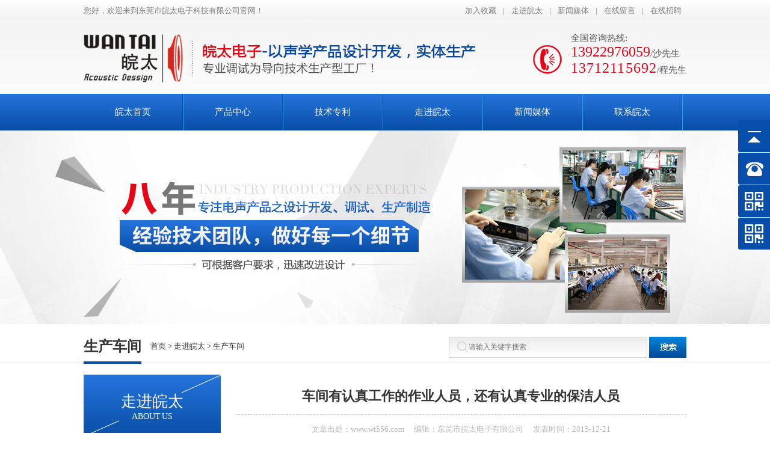

--- FILE ---
content_type: text/html
request_url: http://www.wt556.com/qiyexiangce/42.html
body_size: 7883
content:
<!DOCTYPE html PUBLIC "-//W3C//DTD XHTML 1.0 Transitional//EN" "http://www.w3.org/TR/xhtml1/DTD/xhtml1-transitional.dtd">

<html xmlns="http://www.w3.org/1999/xhtml">

<head>

    <meta http-equiv="Content-Type" content="text/html; charset=utf-8" />

    <meta http-equiv="X-UA-Compatible" content="IE=edge">

    <meta name="renderer" content="webkit" />

    <title>车间有认真工作的作业人员，还有认真专业的保洁人员</title>

    <meta name="keywords" content="车间有认真工作的作业人员，还有认真专业的保洁人员">

    <meta name="description" content="车间有认真工作的作业人员，还有认真专业的保洁人员">

    <link href="http://www.wt556.com/assets/Front/css/com.css" type="text/css" rel="stylesheet"/>

    <link href="http://www.wt556.com/assets/Front/css/style.css" type="text/css" rel="stylesheet"/>

    <link href="http://www.wt556.com/assets/Front/css/dd.css" type="text/css" rel="stylesheet"/>

    <link href="http://www.wt556.com/assets/Front/css/nn.css" type="text/css" rel="stylesheet"/>

    <link rel="stylesheet" href="http://www.wt556.com/assets/Front/css/owl.carousel.css">

    <link rel="stylesheet" href="http://www.wt556.com/assets/Front/css/owl.theme.css">

    <link rel="stylesheet" href="http://www.wt556.com/assets/Front/css/owl.transitions.css">

    <script  src="http://www.wt556.com/assets/Front/js/jquery-1.7.2.min.js" ></script >

    <script src="http://www.wt556.com/assets/Front/js/owl.carousel.js"></script>

</head>

<body>

<div class="h_top">

    <div class="w1002">

        <div class="h_zc" >

            <span class="fr"  data-scroll-reveal="enter right over 0.5s and move 200px">

                <a href="javascript:void(0);" id="bookmarkme" rel="sidebar" title="收藏本站" >加入收藏</a>

                |

                <a href="/about/category" title="走进皖太"   >走进皖太</a>

                |

                <a href="/news/2-1.html" title="新闻媒体" >新闻媒体</a>

                |

                <a href="http://www.wt556.com/Feedback" title="在线留言" >在线留言</a>

                |

                <a href="http://www.wt556.com/Job" title="在线招聘" >在线招聘</a>

            </span>

             您好，欢迎来到东莞市皖太电子科技有限公司官网！

        </div>

        <div class="cl"></div>

    </div>

</div>

 <script type="text/javascript">

    $(function() {

        $('#bookmarkme').click(function() {

            if (window.sidebar && window.sidebar.addPanel) { // Mozilla Firefox Bookmark

                window.sidebar.addPanel(document.title,window.location.href,'');

            } else if(window.external && ('AddFavorite' in window.external)) { // IE Favorite

                window.external.AddFavorite(location.href,document.title);

            } else if(window.opera && window.print) { // Opera Hotlist

                this.title=document.title;

                return true;

            } else { // webkit - safari/chrome

                alert('请 ' + (navigator.userAgent.toLowerCase().indexOf('mac') != - 1 ? '按' : 'CTRL') + ' + D 收藏本站.');

            }

        });

    });

</script>

    <div class="bht">

        <div class="h_con">

            <div class="h_pho fr">

                全国咨询热线:<br />
                <span>13922976059</span>/沙先生<br />
                <span style="letter-spacing:1.1px;">13712115692</span>/程先生
            </div>

            <div class="logo fl">

                <a href="/" title="东莞市皖太电子厂"  data-scroll-reveal="enter left over 0.5s and move 20px">

                    <img data-original="/assets/Front/images/logo.jpg" alt="东莞市皖太电子厂" title="东莞市皖太电子厂"></a>

            </div>

            <p class="t_text"  data-scroll-reveal="enter left over 0.5s and move 20px"  >

                <img  data-original="/assets/Front/images/dd.jpg" alt="皖太电子-以声学产品设计开发，实体生产，专业调试为导向技术生产型工厂" title="皖太电子-以声学产品设计开发，实体生产，专业调试为导向技术生产型工厂"/>

            </p>

            </div>

            <div class="cl"></div>

        </div>

        <div class="men">

            <div class="menu">

                 <ul  >

                <li ><a data-scroll-reveal="enter top over 0.5s and move 20px" href="/" title="皖太首页" alt="皖太首页"><span>皖太首页</span></a></li>

                
                    <li  >

                        <a  data-scroll-reveal="enter left over 0.5s and move 20px" href="/products" title="产品中心" alt="产品中心"><span>产品中心</span></a>

                    </li>

                
                    <li  >

                        <a  data-scroll-reveal="enter left over 0.5s and move 20px" href="/jishuzhuanli/16-1.html" title="技术专利" alt="技术专利"><span>技术专利</span></a>

                    </li>

                
                    <li  >

                        <a  data-scroll-reveal="enter left over 0.5s and move 20px" href="/gongsijianjie/14-1.html" title="走进皖太" alt="走进皖太"><span>走进皖太</span></a>

                    </li>

                
                    <li  >

                        <a  data-scroll-reveal="enter left over 0.5s and move 20px" href="/news/2-1.html" title="新闻媒体" alt="新闻媒体"><span>新闻媒体</span></a>

                    </li>

                
                    <li  >

                        <a  data-scroll-reveal="enter left over 0.5s and move 20px" href="/lianxiwantai/20-1.html" title="联系皖太" alt="联系皖太"><span>联系皖太</span></a>

                    </li>

                
            </ul>

            </div>

            <div class="cl"></div>

        </div>
<div class="babg">
    <div style="background:url(/uploads/2018/08/14/757cd47ace57c1b2c3b3140ac14bed85.jpg) no-repeat center; height:322px;"></div>
    <div class="cl"></div>
</div>
<div class="sitepath">
    <div class="w1200">
        <h1 class="fl">生产车间</h1>
        <div class="fl"><a href='/'>首页</a>   &gt; <a href='/about/3-1.html'>走进皖太</a>   &gt; <a href='/qiyexiangce/17-1.html'>生产车间</a>  </div>
        <div class="ss_r fr">
         <!-- view_search -->
    <form action="/products/search" method="get" >
        <input type="text" name="title"  class="inp1"placeholder='请输入关键字搜索'style="color: rgb(102, 102, 102);"  >
        <input type="submit"   class="inp2" value=" ">
    </form>
        </div>
    </div>
</div><div id="main">
    <div id="main-l">
        <!-- clumns -->
<div id="cp-l">
    <div id="cp-l-t">
        <h6>走进皖太</h6>
        <p>about us</p>
    </div>
    <div id="cp-l-c">
                     <h6  >
                <a  href="/gongsijianjie/14-1.html">公司简介</a>
            </h6>
                                    <h6  >
                <a  href="/wantailishi/15-1.html">皖太历史</a>
            </h6>
                                    <h6  >
                <a  href="/jishuzhuanli/16-1.html">技术专利</a>
            </h6>
                                    <h6  >
                <a   style="background:#fa7821;"  href="/qiyexiangce/17-1.html">生产车间</a>
            </h6>
                                    <h6  >
                <a  href="/yuangongfengcai/18-1.html">生产设备</a>
            </h6>
                                    <h6  >
                <a  href="/hezuohuoban/19-1.html">合作伙伴</a>
            </h6>
                                    <h6  >
                <a  href="/lianxiwantai/20-1.html">联系皖太</a>
            </h6>
                                    <h6  >
                <a  href="/kehuganyan/21-1.html">客户感言</a>
            </h6>
                        
    </div>
    <div id="cp-l-b">
        <h6>东莞市皖太电子科技有限公司</h6>

<p>电　话：0769-88385191<br />
传　真：0769-88385192<br />
24移动电话：13922976059<br />
地　址：广东省东莞市道滘镇新稳三街1号1号楼701室</p>
    </div>
</div>        <div class="cl" style="height:15px;"></div>
        <div class="tt">
    <div class="tt-t">
        <p>推荐产品</p>
    </div>
    <div class="nr">
                    <dl class="pd_t05_con_dl">
                <dt>
                    <a href="/weixinglaba/110.html" target="_blank" title="耳机喇叭">
                        <img data-original="/uploads/2016/01/16/ae7bfb27f292b9d3dfa8deaad49992ae.JPG" alt="耳机喇叭" title="耳机喇叭"></a>
                </dt>
                <dd>
                    <a href="/weixinglaba/110.html" title="耳机喇叭" target="_blank">耳机喇叭</a>
                </dd>
            </dl>
                    <dl class="pd_t05_con_dl">
                <dt>
                    <a href="/weixinglaba/112.html" target="_blank" title="双单耳机喇叭">
                        <img data-original="/uploads/2016/01/22/4d5539ec3230efdade069cd64eac3778.JPG" alt="双单耳机喇叭" title="双单耳机喇叭"></a>
                </dt>
                <dd>
                    <a href="/weixinglaba/112.html" title="双单耳机喇叭" target="_blank">双单耳机喇叭</a>
                </dd>
            </dl>
                    <dl class="pd_t05_con_dl">
                <dt>
                    <a href="/leibei1/103.html" target="_blank" title="头带式耳机喇叭">
                        <img data-original="/uploads/2016/01/08/10a2566dc411bc75aa7c079cb25bc26b.jpg" alt="头带式耳机喇叭" title="头带式耳机喇叭"></a>
                </dt>
                <dd>
                    <a href="/leibei1/103.html" title="头带式耳机喇叭" target="_blank">头带式耳机喇叭</a>
                </dd>
            </dl>
                    <dl class="pd_t05_con_dl">
                <dt>
                    <a href="/leibei1/104.html" target="_blank" title="耳罩式耳机">
                        <img data-original="/uploads/2016/01/08/3510e1ad1169cd2b06cadabcbc6be969.jpg" alt="耳罩式耳机" title="耳罩式耳机"></a>
                </dt>
                <dd>
                    <a href="/leibei1/104.html" title="耳罩式耳机" target="_blank">耳罩式耳机</a>
                </dd>
            </dl>
                    <dl class="pd_t05_con_dl">
                <dt>
                    <a href="/leibei1/105.html" target="_blank" title="头带式耳机">
                        <img data-original="/uploads/2016/01/08/d13cc544056f2a22096563637db43419.jpg" alt="头带式耳机" title="头带式耳机"></a>
                </dt>
                <dd>
                    <a href="/leibei1/105.html" title="头带式耳机" target="_blank">头带式耳机</a>
                </dd>
            </dl>
        

        <div class="clear"></div>
    </div>
</div></div>
    <div id="main-r">
        <div id="main-r-c">

            <div class="news_detail">
                <div class="news_detail_title">
                    <h3>车间有认真工作的作业人员，还有认真专业的保洁人员</h3>
                    <div class="n_tit">
                        <span>文章出处：www.wt556.com</span>　
                        <span>编辑：东莞市皖太电子有限公司</span>　
                        <span>发表时间：2015-12-21</span>
                    </div>
                </div>
                                <div id="MR_nrPic">
                    <img src="/uploads/2015/12/21/dcf63bb4bc6a16ebbcb4b08f988362da.JPG" alt="车间有认真工作的作业人员，还有认真专业的保洁人员" title="车间有认真工作的作业人员，还有认真专业的保洁人员">
                </div>
                                <div class="news_detail_content">
                    <p>
                                            </p>

                </div>
            </div>

            <p class="page_navi ">
                 <a href="/qiyexiangce/41.html" class="prev">上一篇: 40MM耳机喇叭生产现场</a> <a href="/qiyexiangce/43.html" class="next">下一篇: 车间中堆放整齐的半成品及认真工作的同事</a>            </p>

        </div>

    </div>
    <div class="cl"></div>
    <!--版权-->
</div>
<div class="yxsy-4">
<style type="text/css">.about-style{ height:720px; padding:42px 0 0 0;font-family:"Microsoft Yahei";}
.about-style h2{ margin-bottom:24px; font-size:30px; text-align:center; font-weight:normal; background:url(/assets/Front/images/style_bor1.gif) no-repeat center;}
.about-style h2 a{ color:#fa7821; font-weight:bold;}
.about-style h2 a span{color:#333;font-weight:normal;}


.about-style .style-l{ width:394px;}
.about-style .style-l dl{ height:188px; overflow:hidden;}
.about-style .style-l dt{ float:right; width:197px;}
.about-style .style-l dt img{ width:197px;}
.about-style .style-l dd{ float:left; width:197px; height:85px; padding:103px 0 0 0; text-align:center; background:#fa7821 url(/assets/Front/images/style_icon1.gif) no-repeat center 52px;}
.about-style .style-l dd a{ font-size:20px; color:#ffffff;}

.about-style .style-l .dl2 dt{ float:left;}
.about-style .style-l .dl2 dd{ background-color:#0072a6; background-image:url(/assets/Front/images/style_icon2.gif);}

.about-style .style-l .dl3 dd{ background-color:#0054aa; background-image:url(/assets/Front/images/style_icon3.gif);}

.style-r{ width:599px; height:564px; background:#ededed;}
.style-qh{ width:599px; height:376px; overflow:hidden;}
.style-qh em{ top:146px;}
.style-qh li{ float:left;}
.style-qh em.t-l{ left:0;}
.style-qh em.t-r{ right:0;}
.style-qh em a{ display:block; width:43px; height:87px;}
.style-qh em.t-r a{ background-position: right top;}
.style-img{ width:599px; overflow:hidden;}
.style-img li{ float:left; width:599px;}
.style-img li img{width:599px;}



.style-r h4{ padding: 33px 0 7px 30px; font-size:20px;  font-weight:normal;}
.style-r h4 a{color:#000000;}
.style-r p{ height:115px; padding: 0 40px 0 30px; font-size:14px; line-height:24px; overflow:hidden;}
</style>
<div class="about-style w1002">
<h2><a href="/about/category/17/1/12"><span>皖太电子</span>生产实力</a></h2>

<div class="style-l fl">
<dl>
	<dt><a href="/about/category/17/1/12"><img alt="" src="/uploads/images/style_img1.jpg" /></a></dt>
	<dd><a href="/about/category/17/1/12">激情.向上</a></dd>
</dl>

<dl class="dl2">
	<dt><a href="/about/category/17/1/12"><img alt="" src="/uploads/images/style_img1(1).jpg" /></a></dt>
	<dd><a href="/about/category/17/1/12">学习.进步</a></dd>
</dl>

<dl class="dl3">
	<dt><a href="/about/category/17/1/12"><img alt="" src="/uploads/images/style_img1(2).jpg" /></a></dt>
	<dd><a href="/about/category/17/1/12">健康.成长</a></dd>
</dl>
</div>

<div class="style-r fr">
<div class="style-qh pr">
<div class="style_img">
<div style="overflow: hidden; zoom: 1; width: 32766px;">
<div style="float: left;">
<ul>
	<li><a class="/about/category/17/1/12" href="/UploadFiles/Help/20150806141028_54221.jpg" rel="xx" target="_blank" title="皖太团队风采"><img alt="皖太团队风采" src="/uploads/images/ss(2).jpg" title="皖太团队风采" /></a></li>
</ul>
</div>
</div>

<div class="cl">&nbsp;</div>
</div>
</div>

<h4>皖太员工心声：</h4>

<p>在别人看来，皖太是一个企业，在我们看来，皖太是一个家，皖太电子的每个员工都有一份积极向上的心，对生活和工作充满着激情，感谢皖太给自己这个发展平台，未来希望大家同心协力，共同进步。 <a href="/about/category/17/1/12" target="_blank"><span style="color:#E56600;font-size:16px;"><strong>&gt;&gt;</strong></span><span style="white-space:normal;color:#E56600;font-size:16px;"><strong>点此进入相册</strong></span><img align="" alt="" height="30" src="/assets/Front/images/20150924095115_2773.png" title="" width="30" /></a></p>
</div>
</div>
</div><div class="synews">

    <div class="synewsn">

        <div class="synewsfl">

            <div class="synewsflt">

                <a href="/news/2-1.html" target="_blank" title="新闻媒体">了解新闻媒体 &gt;&gt;&gt;</a>

            </div>

            <div class="synewsfllb">

                <ul>

                 
                    <li>

                        <a href="/xinwendongtai/229.html" target="_blank" title="节能降耗，共筑绿色未来——喇叭生产企业的可持续发展之路">节能降耗，共筑绿色未来——喇叭生产企业的可持续发展之路</a>

                    </li>

                
                    <li>

                        <a href="/xinwendongtai/228.html" target="_blank" title="微型喇叭的使用寿命有多长？">微型喇叭的使用寿命有多长？</a>

                    </li>

                
                    <li>

                        <a href="/xinwendongtai/227.html" target="_blank" title="头戴式耳机喇叭测试标准">头戴式耳机喇叭测试标准</a>

                    </li>

                
                    <li>

                        <a href="/xinwendongtai/226.html" target="_blank" title="REACH新规：SVHC物质增加到247项">REACH新规：SVHC物质增加到247项</a>

                    </li>

                
                    <li>

                        <a href="/xinwendongtai/157.html" target="_blank" title="原材料及成品限用物质管理规范">原材料及成品限用物质管理规范</a>

                    </li>

                
                    <li>

                        <a href="/xinwendongtai/136.html" target="_blank" title="负责任矿产采购政策">负责任矿产采购政策</a>

                    </li>

                
                    <li>

                        <a href="/changjianwenti/40.html" target="_blank" title="蜂鸣器如何使用才能不坏">蜂鸣器如何使用才能不坏</a>

                    </li>

                
                    <li>

                        <a href="/changjianwenti/39.html" target="_blank" title="简述电磁有源蜂鸣器的类型及常见故障">简述电磁有源蜂鸣器的类型及常见故障</a>

                    </li>

                
                    <li>

                        <a href="/changjianwenti/38.html" target="_blank" title="喇叭厂家回答在使用喇叭时应注意哪些？">喇叭厂家回答在使用喇叭时应注意哪些？</a>

                    </li>

                
                    <li>

                        <a href="/changjianwenti/37.html" target="_blank" title="蜂鸣片厂家论述蜂鸣片的构成、原理与辨别">蜂鸣片厂家论述蜂鸣片的构成、原理与辨别</a>

                    </li>

                
                    <li>

                        <a href="/changjianwenti/36.html" target="_blank" title="蜂鸣器厂家分享蜂鸣器的种类">蜂鸣器厂家分享蜂鸣器的种类</a>

                    </li>

                
                    <li>

                        <a href="/xinwendongtai/35.html" target="_blank" title="让您清楚的了解到蓝牙耳机喇叭的发展">让您清楚的了解到蓝牙耳机喇叭的发展</a>

                    </li>

                
                    <li>

                        <a href="/meitibaodao/34.html" target="_blank" title="您是否知道耳机的三个重要分类">您是否知道耳机的三个重要分类</a>

                    </li>

                
                    <li>

                        <a href="/meitibaodao/33.html" target="_blank" title="头带式耳机喇叭出现的状况和注意事项">头带式耳机喇叭出现的状况和注意事项</a>

                    </li>

                
                    <li>

                        <a href="/meitibaodao/32.html" target="_blank" title="头戴式耳机是由哪两部分组成的">头戴式耳机是由哪两部分组成的</a>

                    </li>

                
                    <li>

                        <a href="/meitibaodao/31.html" target="_blank" title="骨传导耳机特点有哪几点">骨传导耳机特点有哪几点</a>

                    </li>

                
                </ul>

            </div>

            <div class="synewsflt2">

                <a href="/news/2-1.html" target="_blank" title="新闻媒体">

                    查看更多

                    <img src="/assets/Front/images/sydq30.jpg" title="新闻媒体" alt="新闻媒体"></a>

            </div>

        </div>

        <div class="synewsfr">

            <dl>

                <dt>

                    <a href="/about/category" target="_blank" title="东莞市皖太电子有限公司">

                        <img src="/assets/Front/images/1-150PGJ633626.jpg" title="东莞市皖太电子有限公司" alt="东莞市皖太电子有限公司"></a>

                </dt>

                <dd class="syn01">

                    <a target="_blank" href="/about/category" title="东莞市皖太电子有限公司">东莞市皖太电子科技有限公司</a>

                </dd>

                <dd class="syn02">

                    专业研发及生产、手机，蓝牙，MP3，IPONE，IPOD上喇叭产品。是从事中高端微动型、弹片振动喇叭、受话器开发与生产的专业电声产品生产商...

                    <a href="/about/category" target="_blank">[查看详情]</a>

                </dd>



            </dl>

        </div>

    </div>

</div><div class="nb">

    <div class="f_nav w1002">

       
            <a href="/products/category/11/1/12" title="耳机喇叭">

                耳机喇叭</a>

            |

        
            <a href="/products/category/28/1/12" title="骨传导喇叭">

                骨传导喇叭</a>

            |

        
            <a href="/products/category/29/1/12" title="双单元喇叭">

                双单元喇叭</a>

            |

        
            <a href="/products/category/32/1/12" title="振动耳机喇叭">

                振动耳机喇叭</a>

            |

        
            <a href="/products/category/34/1/12" title="运动耳机喇叭">

                运动耳机喇叭</a>

            |

        
            <a href="/products/category/30/1/12" title="头带式耳机喇叭">

                头带式耳机喇叭</a>

            |

        
            <a href="/about/category" title="走进皖太">

                走进皖太</a>

            |

        
            <a href="/about/category/20" title="联系皖太">

                联系皖太</a>

            |

        
    </div>

</div>

<div class="tmb"></div>

<div class="tervv w1002" data-scroll-reveal="enter bottom and move 20px over 1s">

    <p><img alt="" class="fr" src="/uploads/2023/12/20/3f05413c299d8a0ac23c4c97d692b5cf.png" style="width:110px;" /><img class="fl" src="/assets/Front/images/flogo.jpg" style="padding-top: 6px;" /> 东莞市皖太电子科技有限公司&nbsp;<a href="/sitemap.xml" target="_blank">Gmap</a> <a href="/sitemap.htm" target="_blank">Bmap</a> <a href="https://beian.miit.gov.cn" target="_blank"> 粤ICP备2022143415号 </a> <script type="text/javascript">var cnzz_protocol = (("https:" == document.location.protocol) ? " https://" : " http://");document.write(unescape("%3Cspan id='cnzz_stat_icon_1257039513'%3E%3C/span%3E%3Cscript src='" + cnzz_protocol + "s4.cnzz.com/z_stat.php%3Fid%3D1257039513%26show%3Dpic' type='text/javascript'%3E%3C/script%3E"));</script><br />
地址：广东省东莞市道滘镇新稳三街1号1号楼701室 联系人：沙先生/13922976059 <a bold="" href="https://tongji.baidu.com/web/welcome/ico?s=7700b487b7f6e391d39ece63b272c8fc">【百度统计】</a> <script>
var _hmt = _hmt || [];
(function() {
  var hm = document.createElement("script");
  hm.src = "https://hm.baidu.com/hm.js?7700b487b7f6e391d39ece63b272c8fc";
  var s = document.getElementsByTagName("script")[0]; 
  s.parentNode.insertBefore(hm, s);
})();
</script><br />
产品客服电话：0769-88385191 传　真：0769-88385192 QQ:115341609<br />
Copyright &copy; 2015-2016 www.wt556.com <a href="/admin/" style="color: rgb(230, 4, 22); font-weight: bold;">【网站后台】</a> 技术支持： <a href="http://copyright.114my.net/" target="_blank" title="技术支持：东莞网站建设">东莞网站建设</a></p>

</div>

<div class="cl"></div>

</div>




<script src="http://www.wt556.com/assets/Front/js/scrollReveal.js"></script>





<script src="http://www.wt556.com/assets/Front/js/jquery.lazyload.min.js"></script>

<script type="text/javascript" charset="utf-8">

  $(function() {

      $("img").lazyload({effect: "fadeIn"},{threshold : 200});

  });

</script>

<script src="http://www.wt556.com/assets/Front/js/tongji.js" ></script>

</body>

</html>

<!--浮动QQ-->
<div class="back-container">
<div class="conct">
  <div class="bar">
      <ul>
          <li class="top">返回顶部</li>
          <li class="phone"><a href="tel:0769-88385191" title="立即拨打">0769-88385191</a></li>
          <li class="ercode">微信二维码<br>
              <img class="hd_qr" width="125px" src="/uploads/2023/12/20/3f05413c299d8a0ac23c4c97d692b5cf.png" alt="微信二维码">
          </li>
          <li class="ercode">手机端<br>
              <img class="hd_qr" width="125px" src="/assets/Front/images/aa3.jpg" alt="手机端">
          </li>
      </ul>
  </div>
</div>
</div>
<script>
$(function() {
  $(".top").click(function(e) {
      $('body,html').animate({
          scrollTop: 0
      }, 1000);
  });
})

</script>
<!--浮动QQend-->



<style>
li {
    /* list-style: none; */
    /* display: inline-block; */
    /* float: left; */
    _display: inline;
    /* font-size: 15px; */
}      
    
/*右边浮动*/
.back-container {
  display: block;
  position: fixed;
  right: 50px;
  bottom: 50px;
  cursor: pointer;
  z-index: 99999;
}

.conct {
  position: fixed;
  z-index: 9999999;
  top: 200px;
  right: -127px;
  cursor: pointer;
  transition: all .3s ease;
}

.conct:hover {
  right: 0px;
}

.conct a {
  color: #fff;
  text-decoration: none;
  font-size: 15px;
}

.conct a:hover {
  color: #ff0;
}

.bar ul li {
  width: 180px;
  height: 53px;
  font: 15px/53px 'Microsoft YaHei';
  color: #fff;
  text-indent: 55px;
  margin-bottom: 1px;
  border-radius: 3px;
  transition: all .5s ease;
  overflow: hidden;
}

.bar .top {
  background: #074eaa url(/assets/Front/images/aa1.png) no-repeat 0 0;
}

.bar .phone {
  background: #074eaa url(/assets/Front/images/aa1.png) no-repeat 0 -57px;
}

.bar .QQ {
  background: #074eaa url(/assets/Front/images/aa1.png) no-repeat 0 -113px;
}

.bar .ercode {
  height: 53px;
  background: #074eaa url(/assets/Front/images/aa1.png) no-repeat 0 -169px;
}

.bar .Home {
  background: #074eaa url(/assets/Front/images/aa1.png) no-repeat 0 -225px;
}

.conct:hover .ercode {
  height: 200px;
}

.hd_qr {
  margin-left: 29px;
}

.ercode img {
  width: 125px;
}    
</style>



--- FILE ---
content_type: text/html; charset=UTF-8
request_url: http://www.wt556.com/tongji/index?userAgent=%E8%B0%B7%E6%AD%8C%E6%B5%8F%E8%A7%88%E5%99%A8
body_size: 66
content:
{"code":200,"message":"\u6210\u529f"}

--- FILE ---
content_type: text/css
request_url: http://www.wt556.com/assets/Front/css/com.css
body_size: 3615
content:
@charset "utf-8";

/* CSS Document */

body {font-size:13px; color:#333; min-width:1002px; margin: 0px auto; padding: 0px;  font-family: "Microsoft YaHei";    overflow-x: hidden;}

div{

	margin: 0px; padding: 0px;

}

span, p{

	margin: 0px; padding: 0px;

}

h1,h2,h3,h4,h5,h6{

	margin: 0px; padding: 0px;

}

img{

	margin: 0px; padding: 0px;

}

dl,dt,dd,ol,ul,li {

	margin: 0px; padding: 0px; list-style: none;

}

img{

	border-right-width: 0px; border-top-width: 0px; border-bottom-width: 0px; border-left-width: 0px;

}

from,input,select{

	margin: 0px; padding: 0px;

}

ul{

	list-style-type: none;

}

a{

	text-decoration: none; color: #333;

}

a:hover{

 color: #EF1C23;

}

.cl{ height:0; clear:both; overflow:hidden;}

.fl{float:left;}

.fr{float:right;}

.top10{margin-top:20px;}

.w1002{width:1002px; margin:auto; overflow:hidden;}

em{font-style:normal;}

.w67{width:67px; padding-top:24px;}

.w935{width:935px; min-height:80px;}

.w935 a {padding:20px 24px 0 18px; display:inline-block; font:12px/32px "Microsoft YaHei"; color:#333;}

/*头部开始*/

.h_top{height:35px; overflow:hidden; background:url(../images/topbg.jpg) repeat-x center 0; min-width:1002px;}

.h_zc{height:35px;line-height:35px; color:#818080; overflow:hidden}

.h_zc a{ padding:0 8px;color:#818080;line-height:35px; display:inline-block;}



.logo{padding-top:22px;}

.h_con{overflow:hidden;font-family:"Microsoft YaHei"; width:1002px; margin:auto;}

.t_text{ width:416px;float:left;display:block;padding:38px 0 0 17px; line-height:26px; color:#d7d7d7; font-size:14px; white-space:nowrap;}

.t_text b{ height:32px; line-height:32px; border-bottom:solid 1px #c7b9b2; font-size:22px; color:#df1f22; display:block;}

.t_text b img{ float:right; padding:5px 0 0;}

.t_text span a{ padding:0 6px; color:#4c4c4c}

.h_pho{background:url(../images/t_pho.jpg) no-repeat 0 40px;font-size:15px;white-space:nowrap; color:#545454;padding:19px 0 0 63px;}

.h_pho span{ color:#e60416; font-family:Impact; font-size:24px; /*display:block;*/}

.bht{background:url(../images/bh1.jpg); height:121px; min-width:1002px;}



.h_zc a.t_sina{ background:url(../images/t_sina.jpg) no-repeat 0 8px; width:12px; padding:0 5px;}

.h_zc a.t_tengx{ background:url(../images/t_tengx.jpg) no-repeat 0 8px; width:15px; padding:0;}

p{ word-spacing:-1.5px;}

.men{background:url(../images/new.jpg); min-width:1002px;}

.menu{height:61px;font-family:"Microsoft YaHei";font-size:15px; width:1002px; margin:auto;}

.menu li{float:left;background:url(../images/menu_fgx.jpg) no-repeat right center;  margin-left: -2px; }

.menu li.born{ background:none;}

.menu li a{color:#fff;line-height:61px;display:inline-block; padding:0 54px;}

.menu li a span{line-height:61px;display:inline-block; }

.menu li.cur a,.menu li a:hover{text-decoration:none;background:url(../images/mhbg1.jpg); color:#fff;}

.menu li.cur a span,.menu li a:hover span{background:url(../images/mhbg2.jpg) no-repeat right 0;}

.menu li a:-webkit-any-link{ display:block;}



.sou{border-bottom: #dfdfdf 1px solid;height: 70px;background: #ffffff; min-width:1002px;}

.ss{width: 1002px; height: 70px;margin: 0 auto;}

.ss_l{color: #333333;font-size: 14px;font-family: "Microsoft YaHei";height: 70px;}

.ss_r{height: 46px;}

.ss_r input.inp1{border: 0; vertical-align: middle; width: 297px;height: 35px;background: url(../images/inp1.jpg) no-repeat; line-height: 35px; font-size: 12px;font-family: "Microsoft YaHei";color: #797979;padding-left: 33px;}

.ss_r input.inp2{width:62px;height: 35px;  background: url(../images/inp2.jpg) no-repeat;border: 0;}

.ss_l span{line-height: 70px; display: block;color: #555555;}

.ss_l span a{margin:0 6px;font-family: "Microsoft YaHei";font-size: 14px;color: #555555;}

.ss_l span b{font-family: "Microsoft YaHei";font-size: 14px;color: #555555;font-weight: normal;}

input,button,textarea,select,optgroup,option{font-family:inherit;font-size:inherit;font-style:inherit;font-weight:inherit;}

input,button,textarea,select{*font-size:100%;}

input,select{vertical-align:middle;}



ul, ol {list-style: none;font-size: 0px;letter-spacing: normal;word-spacing: normal;}

li {list-style: none;_display: inline;font-size: 15px;}



.f-cb{zoom:1;}



#banner{ background:url(../images/banner.jpg); height:500px; background-position:top center; background-repeat:no-repeat; min-width:1002px;}

#banner2 { width:970px; height:233px; margin:0 auto; background-position:top center; background-repeat:no-repeat; }





.nb{background:url(../images/nb.jpg); min-width:1002px;}

.f_nav{ color:#fff;font-size:14px; font-family:"Microsoft Yahei"; height:48px; overflow:hidden;}

.f_nav a{ display:inline-block; line-height:48px; padding:0 16px; color:#fff;  }

.f_nav .nones{ background:none;}



.tervv{ line-height:28px; padding:26px 0 25px 22px; font-size:14px;}

.tervv img{padding-right:42px;}

.tmb{background:url(../images/bmt.jpg); height:9px; width:100%; min-width:1002px;}

.Contact_box,.Product_Request { width: 100%; }

.Contact_box .title { width: 100%; padding: 60px 0; }

.Contact_box .title .head { margin: 0 auto; width: 240px; line-height: 30px; }

.Contact_box .title .head em { color: #333; font-size: 30px; font-weight: bold; width: 60px; border-right: 1px solid #c1c1c1; padding-right: 5px; float: left; margin-right: 5px; }

.Contact_box .title .head div { float: left; color: #333; font-size: 30px; font-weight: bold; }

.Contact_box .title .head div i { color: #df1f22; background: url(/assets/Front/images/c1.jpg) no-repeat 45px center; display: block; }

.Contact_box .title p { color: #333; font-size: 14px; width:900px; margin: 0 auto; line-height: 24px; clear: both; padding-top:20px; }

.lxfs { width: 1002px; }

.lxfs .left { width: 455px;}

.lxfs .left .top { width: 100%; background: url(/uploads/images/c7.jpg) no-repeat left bottom; padding-bottom: 8px; }

.lxfs .left .top .zn { color: #333; font-size: 18px; font-weight: bold; margin-right: 5px; }

.lxfs .left .top .en { color: #cdcdcd; font-size: 12px; font-weight: bold; font-family: arial; }

.lxfs .left .con_hotline, .lxfs .left .con_address { padding-left: 35px; margin-top: 23px; padding-bottom: 10px; }

.lxfs .left .con_hotline { background: url(/assets/Front/images/c2.jpg) no-repeat left top; }

.lxfs .left .con_hotline span, .lxfs .left .con_address span { color: #333; font-size: 15px; display: block; margin-bottom: 36px; line-height: 24px; }

.lxfs .left .con_address { background: url(/assets/Front/images/c3.jpg) no-repeat left top; }

.lxfs .right {width:492px; float:right; position: relative;}

.lxfs .right img { width: 492px; height: 455px; }

.lxfs .right div { background: url(/uploads/images/c4.png) no-repeat center; height: 303px; position: absolute; top: 0; left: 0; text-align: center; padding: 152px 100px 0 100px; }

.lxfs .right div span { font-size: 30px; font-weight: bold; color: #fff; }

.lxfs .right div p { color: #fff; font-size: 14px; line-height: 24px; margin: 10px 0; }

.lxfs .right div a { color: #fff; font-size: 14px; text-decoration: underline; display: block; margin-bottom: 20px; text-indent: -0.5em; }

.lxfs .right div em { padding-left: 50px; font-size: 36px; color: #fff; font-family: impact; }

.w1100 { width: 1100px; margin: 0 auto; }

.Contact_box .ewm { width: 100%; float: left;padding-top:80px; margin-top:30px; background: url(/uploads/images/c8.jpg) repeat-x;padding-bottom:30px; }

.Contact_box .ewm .section { width: 50%; float: left; }

.Contact_box .ewm .section .left { border: 1px solid #e7e6e6; padding:3px; margin-right:13px;width: 228px; height: 227px; float:left;}

.Contact_box .ewm .section .right { width: 200px; text-align: center; padding: 0 5px; float:left;}

.Contact_box .ewm .section .right img { margin: 15px 0; }

.Contact_box .ewm .section .right i { background: url(../imgs/c6.jpg) no-repeat 35px center; padding-left: 35px; color: #434343; font-size: 30px; font-weight: bold; display: block; margin-bottom: 15px; }

.Contact_box .ewm .section .right span { color: #333; font-size: 18px; font-weight: bold; }

.Contact_box .customers{background: url(/uploads/images/c9.jpg) no-repeat center top;width: 100%;clear: both;}

.Contact_box .customers .head{width: 100%;height: 37px;text-align: center;padding-top:30px;}

.Contact_box .customers .head .zn{color: #333; font-size: 24px;}

.Contact_box .customers .head .en{color: #b3b3b3; font-size: 24px; font-family: arial;}

.cusScroll_left {position: relative; float: left; height:130px; margin-bottom:50px;}

.cusScroll_left .hd { overflow: hidden; }

.cusScroll_left .hd .next { background:url(../imgs/cright.jpg) no-repeat; right:0; }

.cusScroll_left .hd .prev { background:url(../imgs/cleft.jpg) no-repeat; left:0; }

.cusScroll_left .hd .prev, .cusScroll_left .hd .next { display: block; width: 10px; height: 16px; float: left; overflow: hidden; cursor: pointer; position: absolute; top:40px; }

.cusScroll_left .bd { width:1100px; margin:0 auto; overflow: hidden; }

.cusScroll_left .bd ul { overflow: hidden; zoom: 1; }

.cusScroll_left .bd ul li { margin-right:29px; float: left; width:132px; line-height:30px; _display: inline; text-align:center; }

.cusScroll_left .bd ul li img { height:98px; vertical-align:middle; border: 1px solid #e4e4e4; }

.cusScroll_left .bd ul li:hover img { border: 1px solid #df1f22; }



.bitian { height:30px; line-height:30px; font-size:16px;}

.bitian div{ float:right;}

.texts{background:#ff6e00;line-height:31px;text-indent:15px;color:#fff;border-bottom:0}

.word{line-height:25px;padding:10px 10px;border-bottom:1px solid #E8E8E8}



.tab_1 input{ border:1px solid #ccc; height:25px; line-height:25px; margin-right:10px; }

.tab_lt { text-align:right; font-size:14px;}

.tab_1 .span_1 { color:#F00;}

.tab_1 .b17, .tab_1 .b18{ margin-left:0; margin-top:10px; padding:0; border:none;}

.tab_1 { line-height:35px; margin:10px 0 0 40px;}

.tab_bz { vertical-align:top;}



.prb{background:#f7f7f7; overflow:hidden; min-width:1158px; height:33px; min-width:1002px;}

.d2c{background: url(/assets/Front/images/vdd.jpg) center; overflow:hidden;}

/* 产品 */

.g_pro{margin-bottom:16px; margin-top:15px;}

.g_pro .m_fl{width: 250px; }

.g_pro .m_fl h2{background: url(/assets/Front/images/flh2bg.jpg) no-repeat; height: 53px;line-height: 53px; font-size: 18px;font-weight: normal; text-align: center; color: #fff;}

.g_pro .m_fl h2 a{color: #fff;}

.g_pro .m_flc{border: 2px solid #e5e5e5; padding: 20px; border-top: none; overflow:hidden;}

.g_pro .m_fl h3{width: 156px; line-height: 33px;background: url(/assets/Front/images/flh3bg.jpg) no-repeat; padding-left: 50px; margin-bottom: 10px; overflow:hidden;}

.g_pro .m_fl h3 a{font-size: 14px; color: #fff; font-weight: normal; overflow:hidden;}

.g_pro .u_lst1{margin-bottom: 10px;}

.g_pro .u_lst1 li{border: 1px solid #e5e5e5; width: 156px;height: 31px; line-height: 31px; margin-bottom: 10px; padding-left:48px; overflow: hidden;}

.g_pro .u_lst2 li{border: 1px solid #e5e5e5; width: 96px;height: 31px; line-height: 31px; margin-bottom: 10px; text-align: center; float: left; margin-right: 10px;}

.g_pro .u_lst2 .lastli{margin-right: 0;}

.g_pro .u_lst2 .lali{width: 95px; margin-right: 0;}

.pro_bg{ background:#f2f2f2; overflow:hidden; }



.g_pro .m_cp{width:740px; }

.g_pro .m_cp h2{border-top: 1px solid #ebebeb; border-bottom:1px solid #ebebeb; margin-left:6px; height: 35px; padding-top: 14px; font-size:17px; font-weight: normal;}

.g_pro .m_cp h2 a{ font-size: 17px;color: #222;  margin-left:6px;}

.g_pro .fc img{display: block; width: 225px; height: 209px; }

.g_pro .fc li{float: left;width:247px;height:270px; margin-top:6px; overflow: hidden;position: relative; margin-left:22px; margin-right:13px; margin-bottom: 10px;}

.g_pro .fc li img{width:245px;height:185px;display: block;}

.g_pro .fc .lastli{margin-right: 0;}

.g_pro .fc li a{}

.g_pro .fc li a:hover{text-decoration: none;}

.g_pro .fc li h3{display: block; height:46px;margin:0 auto;text-align: center; font-size: 14px; color: #000; font-weight: normal; line-height:46px; overflow: hidden;}

.g_pro .fc li .btn{margin:0 auto; display: block; width: 245px; margin-top:5px; float:left; text-align:center;}

.g_pro .fc li .btn1{display: block; float: left; width: 100px; margin:0 18px; height:24px; line-height:24px; background:#00733c; color:#fff;}

.g_pro .fc li .btn2{display: block; float: left; width: 93px;margin:0 6px; height:22px; line-height:22px; background:#76bb2a;color:#fff;}

--- FILE ---
content_type: text/css
request_url: http://www.wt556.com/assets/Front/css/style.css
body_size: 3864
content:
@charset "utf-8";
/* css document */
.new { width:656px; overflow:hidden;}
.barnew { width:598px;}
.n_con {overflow:hidden;}
.n_con dl { height:132px; overflow:hidden; margin-bottom:20px;}
.n_con dl dt { width:198px; height:132px;}
.n_con dl dt img { width:188px; height:124px; padding:3px 4px; border:1px solid #dfdfdf;}
.n_con dl dd { width:372px; overflow:hidden; padding:0 0 0 33px;}
.n_con dl dd h3 a { font: bold 15px/34px "Microsoft YaHei"; color:#323232; display:block;}
.n_con dl dd p { font:13px/24px "Microsoft YaHei"; color:#777;}
.n_con dl dd span a { display:block; margin-top:10px; color:#fff; background:#686868; width:142px; height:36px; font: bold 14px/36px "Microsoft YaHei"; text-align:center;}
.n_con ul li { font:12px/32px "Microsoft YaHei"; background:url(../images/dd.gif) no-repeat 3px center; padding:0 0 0 14px; overflow:hidden; width:288px;}
.n_con ul li a { color:#777;}

.faq { width:325px; height:435px; overflow:hidden;}
.faq h2 { padding:0 10px 0 18px; height:47px; background:url(../images/barfaq.gif) no-repeat;}
.faq h2 a { color:#fff; font: bold 16px/40px "Microsoft YaHei";}
.faq h2 span a { font:11px/40px "Microsoft YaHei"; color:#888; text-transform:uppercase;}
.fa_con { height:488px; overflow:hidden;}
.fa_con dl { padding:5px 0; overflow:hidden; border-bottom:1px dashed #999;}
.fa_con dl dt { font:13px/30px "Microsoft YaHei"; background:url(../images/wen.gif) no-repeat left center; padding:0 0 0 24px;}
.fa_con dl dt a { color:#777;}
.fa_con dl dd { font:13px/24px "Microsoft YaHei"; overflow:hidden; color:#777; background:url(../images/da.gif) no-repeat left 3px; padding:0 0 0 24px;}
.fa_con .nobot { border:0;}


.fc { width:1100px; height:288px; overflow:hidden; margin:0 auto;}
.barfc { width:952px; height:49px; background:url(../images/barfc.gif) repeat-x; overflow:hidden; padding:0 8px 0 0; margin:0 auto 17px;}
.barfc ul li { float:left; height:49px; overflow:hidden;}
.barfc ul li a { color:#323232; height:49px; padding:0 10px 0 0; font: bold 16px/40px "Microsoft YaHei"; width:134px; text-align:center; display:inline-block;}
.barfc ul li a:hover, .barfc ul .cur a { color:#fff; background:url(../images/fchover.gif) no-repeat; display:inline-block;}
.barfc span a { font: italic 11px/40px "Microsoft YaHei"; color:#888; text-transform:uppercase;}
.fc_c { height:239px; overflow:hidden;}
.fc_c ul { margin-left:22px; display:inline; width:992px; overflow:hidden;}
.fc_c ul li { float:left; width:228px; overflow:hidden; display:inline; margin-right:18px;}
.fc_c ul li img { width:216px; height:149px; border:1px solid #8f8f8f; padding:5px;}
.fc_c ul li span { text-align:center; height:24px; overflow:hidden; display:block; font:13px/24px "Microsoft YaHei"; color:#383838;}
.f01 { margin-top:52px;}

.bd3 { background:url(../images/bd03.jpg) no-repeat center top; height:175px; margin:0 0 18px 0; min-width:1002px;}
.bd03 { width:960px; height:175px; overflow:hidden; margin:0 auto; position:relative;}
.bd03 .bdtel03 { position:absolute; top:46px; left:825px; font:14px "Microsoft YaHei"; color:#fff;}
.bd03 .bdtel03 span { font:24px/30px "Impact"; display:block;}
.bd03 em { display:block; margin:6px 0 0 0;}
.bd03 em a { border:1px solid #fff; color:#fff; width:110px; height:28px; font: normal 14px/28px "Microsoft YaHei"; text-align:center; display:block;}

.xc{ background:#f1f1f1; padding-top:30px; padding-bottom:10px; height:312px; min-width:1002px;}
.xc_con ul { overflow:hidden; height:215px;}
.xc_con ul li{ float:left; width:224px;height:200px; background:#fff; margin:0 15px;_margin:0 7px;}
.xc_con ul li img{ width:204px; height:150px; padding:10px 0 0 10px;}
.xc_con ul li span a{ display:block; color:#000; text-align:center; padding-top:10px;}
.xc_con p{ margin:-15px 0 0 450px;}

.gy_nav{height:37px; line-height:37px; margin-bottom:30px; border-bottom:1px solid #e5e5e5;}
.gy_nav ul{ float:left;}
.gy_nav ul li{ float:left; font-size:18px;}
.gy_nav ul li a{ display:inline-block; color:#666; padding:0 33px;}
.gy_nav ul li a:hover,.gy_nav ul .cur a{ text-decoration:none; background:url(../images/a_h3.gif) no-repeat center 0; color:#fff;}
.gy_nav span{ float:right;font-size:12px; padding-right:18px;}
.gy_nav span a{ color:#666; font-family:"Microsoft YaHei";}

/*关于我们*/
.abo{ background:url(../images/abo_bg.jpg) no-repeat center 0; height:680px; min-width:1002px;}
.abo_l{ padding-top:80px; height:285px;}
.abo_l dl dt{ margin:13px 0 0 201px;_margin:0 0 0 88px; width:400px; float:left;}
.abo_l dl dt img{ width:351px; height:205px; padding:14px 0 0 4px;}
.abo_l dl dd{ width:315px; float: left;}
.abo_l dl dd b a{ color:#fff; font-size:16px; display:block; height:38px;}
.abo_l dl dd i{ display:block; color:#a5b5d7;}
.abo_l dl dd p{ line-height:25px; color:#a5b5d7; height:164px;}
.abo_l dl dd em img{ padding-right:13px;}

.abo_r h3{ font-size:28px; text-align:center; height:72px;}
.abo_r h3 a{ color:#fff; font-weight:normal; padding-right:18px;}

.zz01,.zz03 { padding:56px 4px 0}
.zz01 a { background:url(../images/aa_uu.gif) no-repeat; width:22px; height:61px; display:block;}
.zz01 a:hover { background:url(../images/aa_uu2.gif) no-repeat;}
.zz03 a { background:url(../images/aa_dd2.gif) no-repeat; width:22px; height:61px; display:block;}
.zz03 a:hover { background:url(../images/aa_dd.gif) no-repeat;}
.zz02 ul li { float:left; width:132px; padding:0 9px;}
.zz02 ul li img { width:132px; height:187px;}
.zz02 ul li span { display:block; height:25px; line-height:25px; overflow:hidden; text-align:center; padding-top:3px;}
.zz02 ul li span a { color:#fff;}

.hz { width:1012px; height:575px; overflow:hidden; margin:0 auto;}
.hz h2 { text-align:center; font:30px/105px "微软雅黑"; color:#12171d; background:url(../images/barx7.gif) no-repeat center; position:relative;}
.hz h2 a { font: bold 30px/135px "微软雅黑"; color:#005bac;}
.hz h2 span { position:absolute; top:75px; right:17px;}
.hz h2 span a { font: italic 11px "微软雅黑"; color:#888; text-transform:uppercase;}
.hz_c { height:463px; overflow:hidden;}
.hz_c ul li { width:222px; height:418px; overflow:hidden; float:left; border:2px solid #fff; padding:5px; margin-right:20px; display:inline;}
.hz_c ul li img { width:222px; height:185px;}
.hz_c ul li .hs { padding:15px 0 0 0; overflow:hidden;}
.hz_c ul li .hs h3 { font: bold 15px/22px "微软雅黑"; color:#333;}
.hz_c ul li .hs p { text-decoration:none; font:13px/24px "微软雅黑"; color:#555; padding:10px 0 0 0;}
.hz_c ul li .hs span { display:block; background:#005bac; width:176px; font:14px/44px "微软雅黑"; color:#fff; text-align:center; margin:22px auto 0;}
.hz_c ul a:hover li { border:2px solid #cd0010;}
.hz_c ul a:hover li .hs p { color:#555;}
.hz_c ul a:hover li .hs span { background:#cd0010; color:#fff; font-weight:bold;}
.hz_c ul .nobot { margin:0;}

/*服务*/
.fw{ height:440px;font-family:"Microsoft Yahei";  background:url(../images/fw_bg1.jpg) no-repeat center top; min-width:1002px;}
.fw h2{ padding:32px 0 0 0; font-size:30px;  text-align:center;}
.fw h2 a{color:#ffffff;}
.fw h2 b{color:#ffffff;}
.fw h2 span{ display:block; font-size:16px; font-weight:normal; color:#ffffff;}

.fw-l{ width:575px; padding:52px 0 0 0;}
.fw-l dl{ float:left; width:150px; padding: 0 60px 0 0;}
.fw-l .dl-last{ padding-right:0;}
.fw-l dt{ height:140px;}
.fw-l dd{ line-height:24px; color:#ffffff; font-size:14px; text-align:center; }
.fw-l dd b{ display:block; padding-bottom:7px ; font-size:20px;}

.fw-r{ width:380px; padding:9px 0 0 0;}

.fw-sd{ height:41px; background:url(../images/fw_sd.jpg) no-repeat center top;}

/**/
.yous{height: 2123px; overflow:hidden;}
.yous .ys1{background: url(../images/bj-y1.jpg) no-repeat center top;height: 802px;position: relative; overflow:hidden; min-width:1052px;}
.yous .ys1 .tit{text-align: center;padding-top: 106px;}
.dw1{width: 550px;height: 248px;position: absolute;top: 399px;left: 50%;margin-left: -560px;}
.yous .ys1 p{background: url(../images/y1.jpg) no-repeat;width: 44px;height: 79px;padding-right: 20px; text-align: center;font-family: "Arial";line-height: 59px; font-size: 33px;font-weight: bold;color: #FFF}
.yous .ys1 em{padding-bottom: 18px; font-style: normal;display: block;font-family: "Microsoft YaHei";font-weight: bold;font-size: 30px;_font-size: 27px;color: #014689;}
.yous .ys1 em i{display: block;font-style: normal;font-weight: normal;font-size: 12px;color: #547986;}
.yous .ys1 ul.us1 li{padding-left: 15px;background: url(../images/y3.jpg) no-repeat center left; font-family: "Microsoft YaHei";font-size: 14px;color: #555555;margin-bottom: 14px;}
.yous .ys1 ul.us2{ background: url(../images/y4.jpg) no-repeat;width: 468px;height: 67px;padding-top: 16px;padding-left: 15px;}
.yous .ys1  ul.us2 li{float: left; padding-left: 14px;color: #FFF; font-family: "Microsoft YaHei";font-size: 14px;margin-bottom: 14px;}
.yous .ys1  ul.us2 li.aa{width: 190px;}

.yous .ys1 span{width:483px;}
.yous .ys2 span{width:421px;}
.yous .ys3 span{width:512px;}
/**/
.yous .ys2{background: url(../images/bj-y2.jpg) no-repeat center top; min-width:1052px; height: 513px;position: relative; overflow:hidden;}
.dw2{width: 550px;height: 248px;position: absolute;top: 111px;left: 50%;margin-left: 10px;}
.yous .ys2 p{background: url(../images/y1.jpg) no-repeat;width: 44px;height: 79px;padding-right: 20px; text-align: center;font-family: "Arial";line-height: 59px; font-size: 33px;font-weight: bold;color: #FFF}
.yous .ys2 em{padding-bottom: 18px; font-style: normal;display: block;font-family: "Microsoft YaHei";font-weight: bold;font-size: 30px;_font-size: 27px;color: #014689;}
.yous .ys2 em i{display: block;font-style: normal;font-weight: normal;font-size: 12px;color: #547986;}
.yous .ys2 ul.us1 li{padding-left: 15px;background: url(../images/y3.jpg) no-repeat center left;font-family: "Microsoft YaHei";font-size: 14px;color: #555555;margin-bottom: 14px;}
.yous .ys2 ul.us2{background: url(../images/y6.jpg) no-repeat; width: 380px;height: 45px;line-height: 45px;}
.yous .ys2  ul.us2 li{float: left; padding-left: 14px;color: #FFF; font-family: "Microsoft YaHei";font-size: 14px;}
.yous .ys2  ul.us2 li.aa{width: 190px;margin-left: 15px;}

/**/
.yous .ys3{background: url(../images/bj-y3.jpg) no-repeat center top; min-width:1052px;height:805px;position: relative; overflow:hidden;}
.dw3{width: 578px;height: 248px;position: absolute;top: 105px;left: 50%;margin-left: -650px;}
.yous .ys3 p{background: url(../images/y1.jpg) no-repeat;width: 44px;height: 79px;padding-right: 20px; text-align: center;font-family: "Arial";line-height: 59px; font-size: 33px;font-weight: bold;color: #FFF}
.yous .ys3 em{padding-bottom: 18px; font-style: normal;display: block;font-family: "Microsoft YaHei";font-weight: bold;font-size: 30px;_font-size: 27px;color: #014689;}
.yous .ys3 em i{display: block;font-style: normal;font-weight: normal;font-size: 12px;color: #547986;}
.yous .ys3 ul.us1 li{padding-left: 15px;background: url(../images/y3.jpg) no-repeat center left;font-family: "Microsoft YaHei";font-size: 14px;color: #555555;margin-bottom: 14px;}

.dw4{width: 578px;height: 248px;position: absolute;top: 530px;left: 50%;margin-left: 10px;}
.yous .dw4 p{background: url(../images/y1.jpg) no-repeat;width: 44px;height: 79px;padding-right: 20px; text-align: center;font-family: "Arial";line-height: 59px; font-size: 33px;font-weight: bold;color: #FFF}
.yous .dw4 em{padding-bottom: 18px; font-style: normal;display: block;font-family: "Microsoft YaHei";font-weight: bold;font-size: 30px;_font-size: 27px;color: #014689;}
.yous .dw4 em i{display: block;font-style: normal;font-weight: normal;font-size: 12px;color: #547986;}
.yous .dw4 li{line-height: 26px; padding-left: 15px;background: url(../images/y3.jpg) no-repeat  left 7px;font-family: "Microsoft YaHei";font-size: 14px;color: #555555;margin-bottom: 14px;}
.yous .dw4 li i{display: block;font-style: normal;color:#e60416;}

/*part*/
.part_bj{ background:url(../images/part_bj.jpg) repeat-x center top; height:440px; overflow:hidden; min-width:1002px;}
.part{ height:440px; overflow:hidden;}
.part h2{ margin:36px auto 38px; height:49px; width:1080px; overflow:hidden; text-align:center; font: bold 30px/49px "Microsoft Yahei"; background:url(../images/part_t.gif) no-repeat center center; font-style:italic;}
.part h2 a{ color:#fff;}
.part ul li{ height:270px; width:235px; overflow:hidden; float:left; background:#f1f1f1; margin-right:20px; display:inline; font:14px/20px "Microsoft Yahei";}
.part ul li img{ width:255px; height:175px;}
.part ul li span{ display:block; margin:22px 23px 0  23px; text-align:center;}
.part ul .nones{ margin-right:0px;}

/*why*/
.why{ background:url(../images/why.jpg) no-repeat; height:378px; position: relative; margin:0 auto; width:960px;}
.why p{ color:#666; font-size:17px;position:absolute; text-align:right;}
.why p b{ display:block; font-style:italic; font-size:28px; color:#393939; text-align:right; padding-top:6px;}
.why .w01{ top:110px; left:32px;}
.why .w02{ width:300px;_width:355px; top:276px; left:32px;}
.why .w03{ width:290px; top:102px; right:32px; text-align: left;}
.why .w04{ width:293px; top:252px; right:0; text-align: left;}
.why .w04 b{text-align: left;}

/**/
.product{width: 1000px;background: url(../images/bj01.jpg) no-repeat; height: 188px;margin: 0 auto;margin-top: 27px;}
.product-la{width: 185px;padding-left: 87px;height: 166px;padding-right: 63px;padding-top: 22px;background: url(../images/img1.jpg) no-repeat center right;}
.product-la h4{background: url(../images/img2.jpg) no-repeat center left;padding-left: 51px;}
.product-la h4 a{font-family: "Microsoft YaHei";font-weight: bold;font-size: 18px;color: #FFF;text-decoration: none;}
.product-la h4 a span{font-family: "Microsoft YaHei";font-weight: bold;font-size: 12px;color: #a3bcd9;text-transform: uppercase;display: block;padding-top: 6px;}
.product-la ul{padding-top: 14px;line-height: 0; height:100px;}
.product-la li{float: left;_height:10px; _line-height: 10px; height:29px; line-height: 29px; width:92px; }
.product-la li a{font-family: "Microsoft YaHei";font-size: 14px;color: #FFF;}
.product-la li.non{padding-right: 0;}

.product-ls{width: 260px;padding-left: 36px;height: 166px;padding-right: 32px;padding-top: 22px;background: url(../images/img1.jpg) no-repeat center right;}
.product-ls h4{background: url(../images/img4.jpg) no-repeat center left;padding-left: 67px;}
.product-ls h4 a{font-family: "Microsoft YaHei";font-weight: bold;font-size: 18px;color: #FFF;text-decoration: none;}
.product-ls h4 a span{font-family: "Microsoft YaHei";font-weight: bold;font-size: 12px;color: #a3bcd9;text-transform: uppercase;display: block;padding-top: 6px;}
.product-ls ul{padding-top: 14px;line-height: 0; height:100px;}
.product-ls li{float: left; _height:10px; _line-height: 10px; height:29px; line-height: 29px; width:130px;}
.product-ls li a{font-family: "Microsoft YaHei";font-size: 14px;color: #FFF;}
.product-ls li.non{padding-right: 0;}

.product-ld{width: 290px;padding-left: 30px;height: 166px;padding-top: 22px;}
.product-ld h4{background: url(../images/img3.jpg) no-repeat center left;padding-left: 50px;}
.product-ld h4 a{font-family: "Microsoft YaHei";font-weight: bold;font-size: 18px;color: #FFF;text-decoration: none;}
.product-ld h4 a span{font-family: "Microsoft YaHei";font-weight: bold;font-size: 12px;color: #a3bcd9;text-transform: uppercase;display: block;padding-top: 6px;}
.product-ld ul{padding-top: 14px;line-height: 0; height:100px;}
.product-ld li{float: left; _height:10px; _line-height: 10px; height:29px; line-height: 29px; width:144px;}
.product-ld li a{font-family: "Microsoft YaHei";font-size: 14px;color: #FFF;}
.product-ld li.non{padding-right: 0;}

.goods{width:736px;margin: 0 auto;height:680px;}
.goods ul{line-height: 0;}
.goods li{float: left;padding-right: 10px;padding-top: 22px;}
.goods li img{ width:238px; height:181px;}
.goods li a span {margin-top: -25px; position: relative;z-index: 10; display: block;width:238px;height: 25px;line-height: 25px;background: #949494;text-align: center;font-family: "Microsoft YaHei";font-size: 14px;color: #FFF;}
.goods li a:hover span,.goods li.cur a span{background: #e60416;text-decoration: none;}
.goods li a:hover,.goods li.cur a{text-decoration: none;}
.goods li.non{padding-right: 0;}

--- FILE ---
content_type: text/css
request_url: http://www.wt556.com/assets/Front/css/dd.css
body_size: 3256
content:
@charset "utf-8";/* common style start */

.plc2 {line-height:27px; text-indent:10px; color:#fff;  background:#074eaa; border-radius:5px; width:1158px; margin:auto; }
.plc2 a { color:#fff;}
.plc2 a:hover { color:#fff;}

.rightmain{margin-top:15px; margin-bottom:20px;}

#main { width:1002px; margin:0 auto; }
#main-l { width:228px; float:left}
#main-r { width:750px; float:right; background:#fff;}
#main-r-t { width:750px; margin:0 auto; height:62px; line-height:62px;  border-bottom:1px #e3e3e3 solid; background:url(../images/2_04.jpg); background-repeat:no-repeat; background-position:0px 22px;}
#main-r-t p span { float:right;}
#main-r-t p span a { color:#7f7f7f;}
#main-r-t p span a:hover { color:#cd0c0c;}
#main-r-t p b { font-size:14px; color:#333; padding-left:24px;}
#main-r-c {min-height: 1065px; margin-bottom:15px;}

.tt { width:228px; }
.tt-t { height:42px; line-height:42px;width:228px; background:#074eaa }
.tt-t p { font-size:16px; color:#FFF; font-weight:bold; padding-left:15px;}
.tt-c { background:#ffffff;  padding:0px 15px 15px 15px;}

.wd { padding-top:15px; padding-bottom:10px; border-bottom:1px #CCC dotted; }
.w { background:url(../images/wq.jpg); background-repeat:no-repeat; background-position:0px 0px; line-height:22px; height:22px; margin-top:5px;}
.w a {color:#074eaa; font-weight:bold; font-size:14px;}
.w a:hover { color:#F60}
.d { background:url(../images/d.jpg); background-repeat:no-repeat; background-position:0px 0px; padding-left:30px; line-height:22px; margin-top:10px;}
.d a { color:#333 }
.d a:hover { color:#333}

.wt { width:94%; margin:0 auto;}
.w { background:url(../images/tj_51.jpg); height:42px; line-height:42px; background-repeat:no-repeat; background-position:0px 10px; padding-left:25px; font-size:13px;}
.w p a { color:#333}
.w p a:hover { color:#cd0c0c;}
.w p span { float:right}
.w p span a { color:#cd0c0c; font-size:12px;}
.w p span a:hover { color:#333}
.t { background:url(../images/tj_52.jpg); height:100px; background-repeat:no-repeat; background-position:0px 10px;}
.t p { display:block; height:60px; background:#f2f2f2; margin-top:10px; margin-left:28px; padding:15px; color:#666; line-height:20px;}


#pic-case { width:1158px; margin:auto;}
#pic-case1 { width:1100px; margin:35px auto;   border-top: 1px #e7e7e7 solid;}

#pic-case-l { width:225px; float:left}

#pic-case-l h6 { font-size:17px; height:32px; line-height:32px; border-bottom:1px #dddddd solid}

#pic-case-l h6 span { float:right; padding-top:10px;}

#pic-case-l ul li { background:url(../images/ico.jpg); background-repeat:no-repeat; background-position:5px 15px; line-height:32px; border-bottom:1px #eeeeee solid}

#pic-case-l ul li a { padding-left:18px; color:#333;display:block;}

#pic-case-l ul li a:hover { color:#fff; display:block; height:32px; background:#d60910}

#pic-case-r { width:860px; float:right; background:url(../images/libj.jpg); background-repeat:repeat-y; }

#pic-case-r-t {}

#pic-case-r-t h1 { text-align:center; font-size:20px; padding-top:15px; padding-bottom:10px; }

#pic-case-r-t p { text-align:center; color:#484848; padding-top:10px;}

#pic-case-r-c { width:92%; margin:25px auto; font-size:14px; line-height:28px;}

#pic-case-r-b { width:92%; margin:0 auto;}

#pic-case-r-b h5 { font-size:14px;}

#pic-case-r-b h5 b { float:right; font-weight:normal}

#pic-case-r-b h5 a { color:#666;}

#pic-case-r-b h5 a:hover { color:#F00}

.case { background:url(../images/casebj.jpg); width:266px; height:270px; background-repeat:no-repeat; margin:20px 0px 15px 0px; float:left}

.case img { padding:8px; }

.case h5 { font-size:13px; padding-left:10px; padding-top:12px; font-weight:bold}

.case h6 { font-size:15px; padding-left:10px; padding-top:10px; color:#999999;}

.case h5 a { color:#565656;}

.case h5 a:hover { color:#d6251f;}

.case p { font-size:12px; padding-left:10px; padding-top:3px; color:#999999;}

.nnews { height:120px; margin:0 auto; padding-top:25px;}
.nnews h3 { height:30px; line-height:30px; border:1px #FFF solid; display:block; padding-left:10px;}
.nnews h3 span { float:right; font-family:"黑体";  font-size:12px; color:#333; padding-right:10px;}
.nnews h3 b { font-size:13px; }
.nnews h3 b a { color:#333;}
.nnews h3 b a:hover { color:#ff6800; text-decoration:underline;}
.nnews p { line-height:22px; color:#666; width:96%; margin:0 auto; font-size:13px;}
.nnews p span { background:url(../images/fabj.jpg); width:156px; height:120px; margin-left:20px; float:right; }

.news_detail{ margin:0 auto; line-height:28px; color:#333}
.news_detail .n_tit {  text-align:center; color:#BCBBBB;}
.news_detail .n_tit a{ color:#BCBBBB;}
.news_detail .n_tit2 { height:24px;}
.news_detail_title{ margin-top:16px;}
.news_detail_title h3{ border-bottom: 1px dashed #CCCCCC; color: #333; font-family: "Microsoft YaHei";   font-size: 22px; line-height: 40px; padding-bottom:10px;  margin-bottom: 10px; text-align: center;}
.news_detail_title p{color:#666; font-size:12px; }
.news_detail_content p { font-size:13px; line-height:30px; margin-top:12px;}
.page_navi{  width:100%; margin:0 auto; padding:10px 0; overflow:hidden; _zoom:1;  font-size:13px; border: 1px #cacaca dashed;}
.page_navi .fl{float:left; width:45%; padding-left:10px;}
.page_navi a{ color:#666; }
.page_navi .fr{ width:45%; text-align:right; padding-right:10px;}
.prev{float:left; padding-left:5px;}
.next{float:right; padding-right:5px;}

.tuijian { width:93%; margin:15px auto;}
.tuijian-title { border-bottom:1px #666 solid; border:1px #CCC solid; line-height:30px; height:30px;}
.tuijian-title h1 { font-size:13px; padding-left:10px; color:#333}
.tuijian-content { margin:0px auto; padding-top:10px; }
.tuijian-content ul li { width:47%; font-size:13px; float:left; line-height:36px; background: url(../images/bg_list1.gif); background-position:10px 10px; background-repeat:no-repeat; padding-left:18px; border-bottom:1px #CCC dotted}
.tuijian-content ul li span { float:right; color:#999}
.tuijian-content ul li a { color:#555}
.tuijian-content ul li a:hover { color:#333}

.page_box{background:#FFF; padding-top:25px;}

.page1 {clear: both;text-align: center;font-size: 12px;height: 24px;line-height: 24px; padding-top:30px;  padding-bottom:30px;}
.page1 span {margin: 2px;}
.page1 span a {border: 1px solid #999;color: #999;padding: 2px 6px;line-height: 15px;height: 15px;text-decoration: none;background: #fff;}
.page1 span.current a {border: 1px solid #074eaa; background: #074eaa;color: #fff;}
.page1 span a.disabled {border: 1px solid #999;color: #999;cursor: default;}

.main-c {padding: 0px; width:700px; margin:0 auto}
.main-c dl { height: 384px; margin-bottom: 30px;padding: 23px 25px 0 25px;background: #fff;border-bottom: 4px solid #d7d7d7;}
.main-c dt { float: left; width: 350px; border-right:1px #CCC dotted; }
.main-c dd { float: right;width: 250px;}
.main-c dd h3 {padding-bottom: 14px;font-size: 18px;line-height: 18px;font-weight: normal;border-bottom: 1px dashed #959595;}
.main-c dd h3 a {}
.main-c dd h4 {height:225px; padding: 15px 0 0 0;line-height: 32px;font-size: 13px; font-weight: normal; overflow: hidden; color:#666}
.main-c p { padding-top: 18px;}
.main-cc p a {display: block; width: 120px; height: 34px; color:#333; text-align: center; line-height: 34px; font-size: 14px; color: #76bb2a; background:#F30;}
.main-cc p a:hover { color:#C00}
.main-c dd h3 a {color: #000000;}
.main-c dt img {width: 325px; height:364px; }

.tt .nr { border:1px solid #dfdfdf; padding:12px 5px 10px 5px;_padding:12px 5px 10px 4px;  background:#fff; margin-bottom:15px;}
.tt .nr h4 a{ background:#79AD24; font-weight:bold; color:#fff; font-size:12px; padding-left:26px; height:24px; line-height:24px; display:block; margin-bottom:5px;}
.tt .nr .cur a { display:block; color:#D90505; font-weight:bold;}
.tt .nr ul { padding-bottom:5px;  margin-bottom:7px;}
.tt .nr li a { display:block; padding-left:40px; background:url(Img/ico003.gif) no-repeat 30px 10px; line-height:24px; height:24px; overflow:hidden}
.tt .nr h4{ background:#ccc;}

dl.pd_t05_con_dl { width:180px; height:160px; overflow:hidden; margin:10px auto 3px;}
dl.pd_t05_con_dl dt,dl.pd_t05_con_dl dt a{ width:178px; height:135px; line-height:0; font-size:0;}
dl.pd_t05_con_dl dt img { width:175px; height:132px; padding:1px; border:solid 1px #ccc;}
dl.pd_t05_con_dl dt a:hover img { border:solid 1px #f4821b;}
dl.pd_t05_con_dl dd {width:180px; overflow:hidden;height:20px; line-height:20px; padding-top:5px; text-align:center; color:#555; }

#cp-out { background:#f7f8f8; padding-top:15px; padding-bottom:45px;}
#cp { width:1002px; margin:0 auto;}
#cp-l { width:228px; float:left}
#cp-l-t { width:228px; background:url(../images/cp-t.gif); height:104px; background-position:center; background-repeat:no-repeat}
#cp-l-t h6 { color:#fdfbef; font-size:26px; font-weight:normal; text-align:center; padding-top:27px;}
#cp-l-t p { text-align:center; color:#fdfbef; font-size:14px; text-transform: uppercase;}
#cp-l-c {  width:228px; background:#FFF;  padding-bottom:20px;}
#cp-l-c h6 {height:42px; line-height:42px; color:#ffffff; font-size:16px;  background:#858585; margin:0 auto;}
#cp-l-c h6 a { color:#FFF; padding-left:15px; background:#858585; display:block; margin-top:10px; margin-bottom:10px;}
#cp-l-c h6 a:hover { background:#fa7821;}
#cp-l-c p { width:206px; margin:0 auto; display:block; border-bottom:1px #CCC dotted; line-height:46px; background:url(../images/ii.gif); background-repeat:no-repeat; background-position:15px 22px; }
#cp-l-c p a { padding-left:30px; color:#666; font-size:13px;}
#cp-l-c p a:hover { color:#074eaa}
#cp-l-b { background:#FFF url(../images/cp-b.gif); background-position:top center; background-repeat:no-repeat; height:auto; padding-bottom:20px;}
#cp-l-b h6 { padding-top:120px; width:90%; margin:0 auto; font-size:14px;}
#cp-l-b p { width:90%; margin:0 auto;  font-size:14px; line-height:30px;}

#cp-r { width:758px; float:right}
#cp-r-t { margin-bottom:15px;}
#cp-r-c { background:url(../images/cp-bj.gif); height:267px; width:758px;}
#cp-r-c img { padding-top:15px; padding-left:20px; padding-right:18px;}

.newsd1{height:180px; overflow:hidden;}
.newsd2{height:35px;  background:url(../images/prockxq.jpg) no-repeat;}
.newsd2 a{ color:#FFFFFF; font-size:14px; padding-left:25px;}

.honorr { width:218px; margin:0 auto; padding-top:25px; margin-left:25px; text-align:center; border-bottom:1px #CCC dotted; float:left }
.honorr p { line-height:38px; font-size:13px; }
.honorr p a { color:#333}
.honorr p a:hover { color:#00acea}

#MR_nrPic{ padding-left: 21px; padding-right: 21px; text-align:center; padding-top: 8px;}
#MR_nrPic img{ border: 2px #eee solid; padding: 2px; max-width: 740px;}

/*产品中心*/
dl.pd_list_dl{ float: left;width:242px;overflow: hidden;position: relative; margin:0 4px; margin-bottom: 16px; display:inline;}
dl.pd_list_dl img{width:240px;height:180px;display: block;border: 1px solid #e0e0e0;}
dl.pd_list_dl a:hover img{ border:1px solid #004b97;}
dl.pd_list_dl dd{ display: block;position: absolute;left:0;bottom: 0;background: url(../images/sha.png) repeat-x; width: 242px; height: 36px;line-height: 36px;text-align: center;}
dl.pd_list_dl dd a{ color: #333;font-size: 14px;}


--- FILE ---
content_type: text/css
request_url: http://www.wt556.com/assets/Front/css/nn.css
body_size: 4479
content:
@charset "utf-8";
/* css document */
/*.sou{ height:59px; background:#f0f0f0;overflow:hidden; margin-bottom:20px;}
.sou .staycur{ width:600px; color:#666; font-size:14px; font-family:"Microsoft Yahei"; background:url(../images/weizhi_h.gif) no-repeat left bottom; height:59px; line-height:59px; overflow:hidden;}
.sou .staycur a{color:#666;}
.sou .staycur span a{ color:#e60416; font-weight:bold;}*/

.ser-right{ float:right; width:248px; height:24px; margin-top:17px;}
.ser-inp{ width:206px; padding-left:13px; color:#c5c5c5; line-height:22px;border:1px solid #c5c5c5; border-right:0; height:22px; float:left}
.ser-btn{ width:28px; height:24px;cursor:pointer; background:none; border:0; background:url(../images/ser-btn.jpg) no-repeat;}

dl.dl_43 {  overflow: hidden;padding: 0px 0 15px 12px; border-bottom: 1px dashed #ccc; margin-bottom:15px;}
dl.dl_43 dt { width:282px; overflow:hidden; float:left; } /*图片边框*/
dl.dl_43 dt img {border: 1px solid #D6D6D6; padding:1px; width:280px; height:215px;}
dl.dl_43 dd{ width:400px;  text-align:center; line-height:30px; overflow:hidden; float:left; margin-left:24px; text-align:left;  font-size:12px; color:#7a7a7a;}
dl.dl_43 dd p{ height:152px; overflow:hidden;}
dl.dl_43 dd .ddInfo{ color:#EE0000; margin-left:5px; }
dl.dl_43 dd h3 a{ color:#6B6666; font-size: 16px;}
dl.dl_43 dd h5 a:hover{font-size:18px;}
dl.dl_43 dd em{display:block;font-style:normal;color:#999;font-style:normal; height:30px; line-height:30px; overflow:hidden;}
dl.dl_43 dd em a{color:#999;}
dl.dl_43 dd span{float:right; }
dl.dl_43 dd span a{ color:#e50011;}

.yxsy-4{ width:100%; margin:0 auto; height:730px; background-color:#f3f3f3; min-width:1002px;}

.synews{ width:1002px; margin:0 auto; height:410px;}
.synewst{ padding:50px; text-align:center;}
.synewsn{ padding-top:52px; padding-bottom:30px;}
.synewsfl{float:left; width:655px;}
.synewsfr{float:left; width:347px;}
.synewsfr dl{ padding-top:0px;}
.synewsflt{ font-size:18px; font-weight:bold; color:#6f6f6f;padding-bottom:18px;}
.synewsflt2{  color:#6f6f6f; float:right; padding-right:60px;font-size:12px; }
.synewsfllb{width:610px;}
.synewsfllb li{ float:left; padding-left:25px; padding-right:60px; line-height:30px; height:30px; background:url(../images/sydq29.jpg) no-repeat left; width:220px; overflow:hidden;}
.synewsfllb li a{color:#6f6f6f; font-size:12px;}
.synewsfr dt img{width:356px; height:210px;}
.syn01{width:264px; color: #333333; padding-bottom:12px; font-size:14px; height:20px; line-height:28px; overflow:hidden; font-weight:bold;}
.syn02{color:#6f6f6f; font-size:14px; line-height:23PX;}
.syn02 a{color: #FF0000; font-size:12px; }
.xinwenfr{ width:592px; overflow:hidden; padding-left:30px;}
.xinwendt{ font-size:18px; font-weight:bold; color:#6f6f6f; line-height:25px; padding-bottom:18px;}
.xinwentop{width:592px; height:115px; overflow:hidden;}
.xinwentopfl{float:left; width:270px; padding-right:20px;}
.xinwentopfl img{width:270px; height:115px;}
.xinwentopfr{float:left; width:280px; height:115px; padding:0px 10px 0px 0px;}
.xinwentopfr h3{ height:30px; overflow:hidden;}
.xinwentopfr h3 a{color:#6f6f6f; font-weight:bold; font-size:14px; line-height:30px; height:30px; overflow:hidden;}
.xinwentopfr p{text-indent:2em; color:#6f6f6f; font-size:12px; line-height:22px; }
.xinwentopfr p a{ color:#FF0000; }
.xinwenbot{width:592px; height:165px; overflow:hidden; padding-top:15px;}
.xinwenbot ul{ padding-top:25px;}
.xinwenbot li{ float:left; padding:0 16px; line-height:30px; background:url(../images/sydq29.jpg) no-repeat left; width:256px; overflow:hidden; height:30px;}
.xinwenbot li a{color:#6f6f6f; font-size:12px;}
.xinwenbotgd{  color:#6f6f6f; float:right; padding-right:35px;font-size:12px;}
.synews-2{ width:1002px; margin:0 auto; height:410px;}
.synewst-2{ padding:50px; text-align:center;}
.synewsn-2{ padding-top:80px; padding-bottom:40px;}
.synewsfl-2{float:left; width:331px; }
.synewsfr-2{float:left; width:380px;}
.synewsfr-2 dl{ padding-top:7px;}
.synewsflt-2{ font-size:18px; font-weight:bold; color:#6f6f6f;padding-left:30px; line-height:40px;}
.synewsflt2-2{  color:#6f6f6f; float:right; padding-right:100px;font-size:12px;}
.synewsfllb-2{width:311px; padding-left:30px; }
.synewsfllb-2 ul{ padding-top:25px;}
.synewsfllb-2 li{ float:left; padding-left:20px; line-height:30px; background:url(../images/sydq29.jpg) no-repeat left; width:280px; overflow:hidden;}
.synewsfllb-2 li a{color:#6f6f6f; font-size:12px;}
.synewsfr-2 dt img{width:376px; height:235px;}
.syn01-2{width:380px; color: #333333; padding-bottom:15px; font-size:12px; height:20px; line-height:36px; overflow:hidden; font-weight:bold; padding-top:15px; text-align:center;}
.syn02-2{width:380px;color:#6f6f6f; font-size:12px; text-indent:2em;}
.syn02-2 a{color: #FF0000; font-size:12px;  }
.synewsfl-3{float:left; width:291px; padding-top:33px; }
.synewsfllb-3{width:291px; padding-left:10px;}
.synewsfllb-3 h3 a{color:#6f6f6f; font-weight:bold; font-size:12px; }
.synewsfllb-3 p{text-indent:2em; color:#6f6f6f; font-size:12px; line-height:25px; }
.synewsfllb-3 ul{ padding-top:25px;}
.synewsfllb-3 li{ float:left; padding-left:20px; line-height:30px; background:url(../images/sydq29.jpg) no-repeat left; width:280px; overflow:hidden;}
.synewsfllb-3 li a{color:#6f6f6f; font-size:12px;}
.inbotbg{background:url(inbotbg.jpg) center no-repeat; width:100%; margin:0 auto; height:321px;}
.inbotbga{width:135px; height:60px; margin:0 auto; padding-top:193px;}
.inbotbga a{width:180px; height:60px;  text-align:center; display:block; }

dl.dl_ry { width:217px; padding:10px 9px; float:left; display:inline-block;}
dl.dl_ry dt { width:217px; height:163px; overflow:hidden; } /*图片边框*/
dl.dl_ry dt img:hover {border:1px solid #E60012;}/*图片边框,点击时的状态*/
dl.dl_ry dt img {border: 1px solid #fff;padding:1px; height: 159px; width: 213px;}
dl.dl_ry dd {  margin:2px 0 0 0;  width:217px;background:#E4E4E4;  height:24px; line-height:24px; overflow:hidden; text-align:center;}
dl.dl_ry dd a:hover{ color:#E60012;}

#MR_nrPic{ padding-left: 21px; padding-right: 21px; text-align:center; padding-top: 8px;}

#MR_nrPic img{ border: 2px #eee solid; padding: 2px; max-width: 740px;}
prockxq{ width:103px; height:35px; background:url(../images/prockxq.jpg) no-repeat; text-align:center;}
.prockxq a{ color:#fff;font-size:14px;}
dl.dl_42{ height:230px ; margin-bottom:20px;  }
.dl_42 dt{width:220px; float:left;}
.dl_42 dt a{width:210px; height:174px;  padding:1px; border:1px solid #ccc; display:block;}
.dl_42  dt a:hover {border:2px solid #ff6600;}/*图片边框,点击时的状态*/
.dl_42 dt img{  display:block; width:210px; height:174px;}
.dl_42 dd{ padding-left:15px; float:left; width: 500px; line-height:24px; height:260px overflow:hidden; font-family:微软雅黑}
.dl_42 dd h5{ font-size:18px; font-weight:bold; padding-bottom:5px; height:24px; line-height:24px; overflow:hidden;}
.dl_42 dd h5 a{ color: #ff6600;}
.dl_42 dd em a{ color:#e6d83a; font-weight:bold;}
.dl_42 dd p {height:95px;line-height: 24px;overflow: hidden;font-size: 12px;}
.dl_42 .tit { margin-bottom:5px;}
.dl_42 .tit .l {width: 71px;height: 64px;float: left;position: relative;background: url(../images/dateBg.png) no-repeat center;}
.dl_42 .tit .r {float: left;padding-left: 20px;}
.dl_42 .tit .l .year {font: 16px/16px "Verdana";color: #fff;position: absolute;top: 24px;left: 0;}
.dl_42 .tit .l .date {font: 18px/18px "Verdana";color: #464646;position: absolute;top: 36px;left: 0;}
.dl_42 .tit .r .mark {position: relative;}
.dl_42 .tit .r .title a {font: 22px/40px "微软雅黑","黑体";color: #ff6600;}
.dl_42 .tit .r .mark .tab .keyword {color:#ff6600;padding: 0 5px;}
.dl_42 .tit .r .mark .tab {display: inline-block;color: #B5B5B5;padding-left: 10px;}
 .dl_42 dd span{width:96px; height:23px; display:block; background:#ff6600; text-align:center; line-height:23px;}
  .dl_42 dd span a{ color:#fff;}
 dl.dl_42s{ height:151px ; margin-bottom:20px; border-bottom:1px dotted #ccc }
.dl_42s dt{width:176px; float:left;}
.dl_42s dt a{width:172px; height:123px;  padding:1px; border:1px solid #ccc; display:block;}
.dl_42s  dt a:hover {border:1px solid #ff6600;}/*图片边框,点击时的状态*/
.dl_42s dt img{  display:block; width:172px; height:123px;}
.dl_42s dd{ padding-left:15px; float:left; width:490px; line-height:24px; height:120px; overflow:hidden; color:#666;}
.dl_42s dd p{ font-size:14px;  padding-bottom:5px; height:24px; line-height:24px; overflow:hidden;}
.dl_42s dd p a{ color:#ff6600;}
.dl_42s  span{ font-size:18px; font-weight:bold;}

/*资讯中心列表页面（图片列表）--dl_6*/
dl.dl_6 { width:188px;padding:10px 27px; float:left; display:inline-block;}
dl.dl_6 dt { width:188px; height:140px;} /*图片边框*/
dl.dl_6 dt img { width:186px; height:138px; display:block;  border:1px solid #ccc; }
dl.dl_6 dd{  line-height:22px; height:22px;margin:2px 0 0 0;text-align:center;}

dl.dl_21 { width:214px; padding-left:35px; float:left; display:inline-block; padding-top:10px; height:159px;}
dl.dl_21 dt { width:214px; height:150px; overflow:hidden; } /*图片边框*/
dl.dl_21 dt img {border: 1px solid #D6D6D6; height:142px; width:210px;}
dl.dl_21 dd {  margin:2px 0 0 0;  height:34px; line-height:34px; text-align:center; overflow:hidden; width:166px;}
dl.dl_21 dt a:hover img {border: 2px solid #ff6600;}

dl.dl_21d { width:188px; padding-left:36px; float:left; display:inline-block; padding-top:10px; height:294px;}
dl.dl_21d dt { width:187px; height:266px; overflow:hidden; } /*图片边框*/
dl.dl_21d dt img {border: 1px solid #D6D6D6; height:264px; width:185px;}
dl.dl_21d dd {  margin:2px 0 0 0;  height:34px; line-height:34px; text-align:center; overflow:hidden; width:229px;}
dl.dl_21d dt a:hover img {border: 1px solid #ff6600;}

dl.dl_2fen { width:212px; padding-left:34px; float:left; display:inline-block; padding-top:10px; height:310px;}
dl.dl_2fen dt { width:212px; height:270px; overflow:hidden; } /*图片边框*/
dl.dl_2fen dt img {border: 1px solid #D6D6D6; height:266px; width:210px;}
dl.dl_2fen dd {  margin:2px 0 0 0;  height:34px; line-height:34px; text-align:center; overflow:hidden; width:210px;}
dl.dl_2fen dt a:hover img {border: 1px solid #ff6600;}


.gsxc{width:100%;}
.gsxc li{ width:238px; padding:5px; height:245px; margin-bottom:12px; float:left; border-bottom:1px #CCC dotted;}
.gsxc li img{ width:238px; height:176px;}
.gsxc li p{ text-align:center; line-height:34px; overflow:hidden; width:205px; padding-left:17px;}

.prolist{ width:743px; height:327px; border:1px solid #dddddd; padding:10px 0px; margin:10px 0px;}
.prolistfl{ float:left; width:360px; padding:15px 0 15PX 15PX;}
.prolistfl img{width:330px; height:280px;  padding:5px;}
.prolistfr{ float:left; width:300px; height:280px; padding:25px 0 20PX 0px; color:#7a7a7a; line-height:28px;}
.prolistfr h3{ font-size:18px; color:#282828; line-height:24px; padding-bottom:10px;font-weight:300; font-style:normal;}
.prolistfr p{ color:#7a7a7a; font-size:12px; line-height:26px;}
.prolisttop{ height:245px; overflow:hidden;}

.prockxq{ width:103px; height:35px; background:url(../images/prockxq.jpg) no-repeat; text-align:center;}

dl.dl_hzhb { width:148px;padding:10px 16px; float:left; display:inline-block;}
dl.dl_hzhb dt { width:148px; height:80px;} /*图片边框*/
dl.dl_hzhb dt img { width:146px; height:76px; display:block; padding:1px; border:1px solid #ccc; }
dl.dl_hzhb dd{  line-height:22px; height:22px;margin:2px 0 0 0;text-align:center;}

.Pro_ban .Ny_ban { width: 100%; height: 53px; background:#074eaa; }
.Pro_ban .Ny_ban ul { width: 1002px; margin: 0 auto; }
.Pro_ban .Ny_ban ul li { float: left; height: 59px; }
.Pro_ban .Ny_ban ul li a { font-size: 14px; color: #fff; font-weight: bold; line-height: 53px; font-size: 14px; color: #fff; font-weight: bold; line-height: 53px; padding: 0 25px; height: 53px; float: left; margin-right:1px; }
.Pro_ban .Ny_ban ul li:hover { background: url(../images/14.jpg) no-repeat center bottom; }
.Pro_ban .Ny_ban ul li a:hover { background:#2473dc; }
.Pro_ban .Ny_ban ul li a.on{background:#2473dc; }

.sitepath { width: 100%; height: 52px; border-bottom: 1px solid #e8e8e8; padding-top:12px; line-height: 50px; margin-bottom:19px; }
.sitepath h1 { margin-right: 15px; float:left; font-size: 24px; color: #333; font-weight: bold; border-bottom: 4px solid #074eaa; }
.sitepath .left div { float: left; font-size: 14px; color: #333; margin-left: 35px; }
.sitepath .left div a { color: #333; }
.sitepath .right { }
.sitepath .right .share { float: left;  height: 20px; line-height:30px; text-align: center;  font-size: 14px; color: #333; text-indent: 1em; margin-right: 24px; margin-top: 14px; cursor: pointer; }
.sitepath .right .cell { float: right; background: url(../imgs/cell.jpg) no-repeat left center; padding-left: 33px; font-size: 24px; color: #074eaa; font-family: impact; }

.w1200 { width: 1002px; margin: 0 auto; overflow: hidden; }

.bitian { height:30px; line-height:30px; font-size:16px;}
.bitian div{ float:right;}
.texts{background:#04489e;line-height:31px;text-indent:15px;color:#fff;border-bottom:0}
.word{line-height:25px;padding:10px 10px;border-bottom:1px solid #E8E8E8}

.apage { height:25px; line-height:25px; background:#F9F9F9; padding:0 5px; margin-top:10px; border:solid 1px #ccc; text-align:right; }
.apage a { border:1px solid #d4e3e9; padding:0 3px;  margin-right:5px;}
.apage .num_btns {float:right; font-family:Tahoma;}
.apage a:hover, .apage .cur { border:1px solid #D5D5D5;background-color:#E53209; color:#fff; text-decoration:none;}
.apage .cust_txt { float:left;}
.apage .oran_pg_fp { background:url(../images/first_page.gif) 4px 4px no-repeat; padding-right:9px;}
.apage .oran_pg_pp { background:url(../images/pre_page.gif) 4px 4px no-repeat; padding-right:5px;}
.apage .oran_pg_np { background:url(../images/next_page.gif) 8px 4px no-repeat; padding-right:12px;}
.apage .oran_pg_lp { background:url(../images/last_page.gif) 8px 4px no-repeat; padding-right:12px;}
.apage select { font-size:8px; margin-top:5px; }
.apage .oran_pg_txt { height:15px; border:solid 1px #d4e3e9; width:20px; margin-left:5px;}
.apage .oran_pg_btn { height:15px; border:solid 1px #d4e3e9; margin-left:5px; font-size:9px; background:#5984ac; color:#fff; }
.tab_1 input{ border:1px solid #ccc; height:25px; line-height:25px; margin-right:10px; }
.tab_lt { text-align:right; font-size:14px;}
.tab_1 .span_1 { color:#F00;}
.tab_1 .b17, .tab_1 .b18{ margin-left:0; margin-top:10px; padding:0; border:none;}
.tab_1 { line-height:35px; margin:10px 0 0 40px;}
.tab_bz { vertical-align:top;}

.b17 { background-position:-865px -254px; width:80px; height:25px; padding-bottom:1px; _line-height:24px; color:#fff; background:#04489e; font-size:14px; font-weight:bold; margin-right:10px; }
.red_x { color:#DD3904; display:inline; font-family:"宋体"; font-size:12px;}
.red_x1 { color:#f00; display:inline; font-family:"宋体"; font-size:12px;}

.leeicon{ border-top: 1px solid #e9e9e9; margin-top:50px;}
.leeicon ul{ width: 103%; }
.leeicon ul li{width: 138px; height: 226px; float: left; margin-top: 40px; margin-right: 33px;padding-bottom:30px;}
.leeicon ul li a{border: 1px solid #dedede;width: 141px; height: 224px; display: block; border-radius: 5px;position: relative;z-index: 2;
    -webkit-transition: all .1s ease-in;
    -moz-transition: all .1s ease-in;
    -o-transition: all .1s ease-in;
    transition: all .1s ease-in;}
.leeicon ul li .icon{ width: 82px; height: 82px; background: url(../images/leeicon.png) no-repeat; display: block; margin:30px auto;}
.leeicon ul li p{ font-size: 18px; text-align: center; padding-top: 20px;}
.leeicon ul li a:hover{ border: 5px solid #2473dc; display: block;width: 133px; height: 216px; background:#074eaa;}
.leeicon ul li a:hover p{ color:#fff;}
.leeicon ul li a:hover .icon{background-position: 0px -82px;}
.leeicon ul li.a2 .icon{ background-position: -82px 0px;}
.leeicon ul li.a3 .icon{ background-position: -164px 0px;}
.leeicon ul li.a4 .icon{ background-position: -246px 0px;}
.leeicon ul li.a5 .icon{ background-position: -328px 0px;}
.leeicon ul li.a6 .icon{ background-position: -410px 0px;}
.leeicon ul li.a7 .icon{ background-position: -492px 0px;}
.leeicon ul li.a2 a:hover .icon{background-position: -82px -82px;}
.leeicon ul li.a3 a:hover .icon{background-position: -164px -82px;}
.leeicon ul li.a4 a:hover .icon{background-position: -246px -82px;}
.leeicon ul li.a5 a:hover .icon{background-position: -328px -82px;}
.leeicon ul li.a6 a:hover .icon{background-position: -410px -82px;}
.leeicon ul li.a7 a:hover .icon{background-position: -492px -82px;}


--- FILE ---
content_type: application/javascript
request_url: http://www.wt556.com/assets/Front/js/tongji.js
body_size: 535
content:
/**
 *  流量统计工具
 *  @author church
 *  @date 2015-10-21
 */

(function($) {
	var Tj = {
		userAgnet : '',
	};

	Tj.GetUserAgent = function() {
		if (navigator.userAgent.indexOf('Chrome') != -1) {
			this.userAgent = '谷歌浏览器';
		} else if(navigator.userAgent.indexOf('Firefox') != -1) {
			this.userAgent = '火狐浏览器';
		} else if(/MSIE\s+\d+\.\d+/.test(navigator.userAgent)) {
			this.userAgent = 'IE浏览器';
		} else if (navigator.userAgent.indexOf('Opera') != -1) {
			this.userAgent = '欧朋浏览器';
		} else if (navigator.userAgent.indexOf('AppleWebKit') != -1) {
			this.userAgent = 'safari浏览器';
		} else {
			this.userAgent = '其它浏览器';
		}
		return this;
	}

	Tj.pushData = function() {
		if (navigator.userAgent.indexOf('spider') == -1) {
			$.get('/tongji/index', {userAgent:this.userAgent}, function(result) {

			})
		}

	}

	Tj.GetUserAgent().pushData();

})(jQuery);

/**
 *  可删除
 *  @author jaya
 */

 console.log("//程序员可加入QQ群: 551070177");
